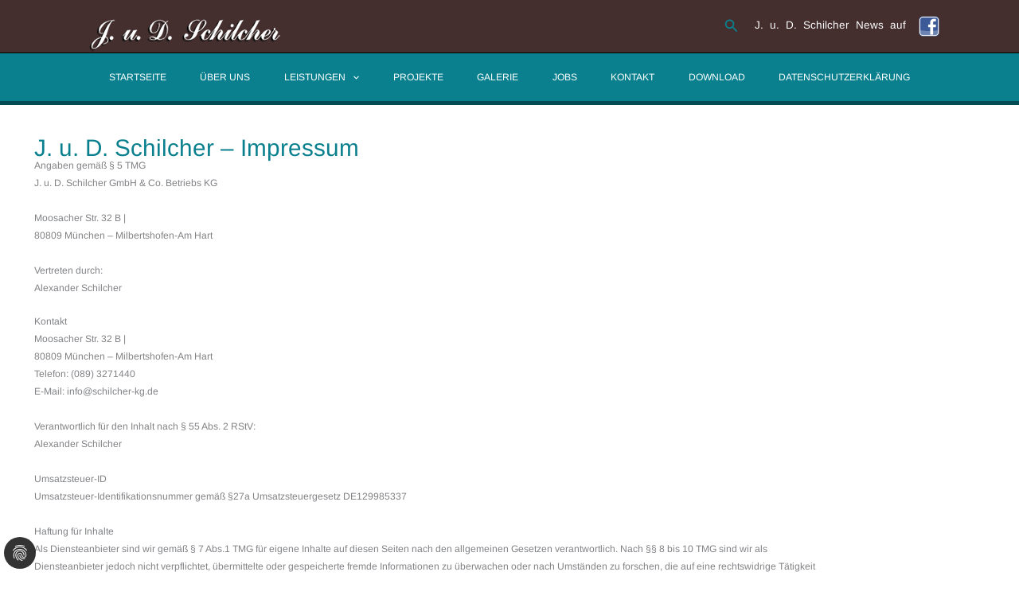

--- FILE ---
content_type: text/css
request_url: https://www.schilcher-strasse.de/wp-content/uploads/elementor/css/post-244.css?ver=1769201092
body_size: 569
content:
.elementor-244 .elementor-element.elementor-element-b5b1543 > .elementor-container{max-width:1080px;}.elementor-244 .elementor-element.elementor-element-d6b3b23:not(.elementor-motion-effects-element-type-background) > .elementor-widget-wrap, .elementor-244 .elementor-element.elementor-element-d6b3b23 > .elementor-widget-wrap > .elementor-motion-effects-container > .elementor-motion-effects-layer{background-color:#FFFFFFC9;}.elementor-244 .elementor-element.elementor-element-d6b3b23 > .elementor-element-populated{transition:background 0.3s, border 0.3s, border-radius 0.3s, box-shadow 0.3s;padding:4% 4% 4% 4%;}.elementor-244 .elementor-element.elementor-element-d6b3b23 > .elementor-element-populated > .elementor-background-overlay{transition:background 0.3s, border-radius 0.3s, opacity 0.3s;}.elementor-244 .elementor-element.elementor-element-0a49b23 > .elementor-container{max-width:1080px;}.elementor-244 .elementor-element.elementor-element-0a49b23{margin-top:15px;margin-bottom:15px;}.elementor-244 .elementor-element.elementor-element-fce9dfe:not(.elementor-motion-effects-element-type-background) > .elementor-widget-wrap, .elementor-244 .elementor-element.elementor-element-fce9dfe > .elementor-widget-wrap > .elementor-motion-effects-container > .elementor-motion-effects-layer{background-color:#0A808F;}.elementor-244 .elementor-element.elementor-element-fce9dfe > .elementor-element-populated{transition:background 0.3s, border 0.3s, border-radius 0.3s, box-shadow 0.3s;color:#FFFFFF;text-align:start;margin:0px 5px 0px 0px;--e-column-margin-right:5px;--e-column-margin-left:0px;}.elementor-244 .elementor-element.elementor-element-fce9dfe > .elementor-element-populated > .elementor-background-overlay{transition:background 0.3s, border-radius 0.3s, opacity 0.3s;}.elementor-244 .elementor-element.elementor-element-fce9dfe .elementor-element-populated .elementor-heading-title{color:#FFFFFF;}.elementor-244 .elementor-element.elementor-element-fce9dfe .elementor-element-populated a{color:#FFFFFF;}.elementor-244 .elementor-element.elementor-element-fce9dfe .elementor-element-populated a:hover{color:#FFFFFF;}.elementor-244 .elementor-element.elementor-element-d7c819a{color:#FFFFFF;}.elementor-244 .elementor-element.elementor-element-9d568ba:not(.elementor-motion-effects-element-type-background) > .elementor-widget-wrap, .elementor-244 .elementor-element.elementor-element-9d568ba > .elementor-widget-wrap > .elementor-motion-effects-container > .elementor-motion-effects-layer{background-color:#0A808F;}.elementor-244 .elementor-element.elementor-element-9d568ba > .elementor-element-populated{transition:background 0.3s, border 0.3s, border-radius 0.3s, box-shadow 0.3s;color:#FFFFFF;margin:0px 5px 0px 5px;--e-column-margin-right:5px;--e-column-margin-left:5px;}.elementor-244 .elementor-element.elementor-element-9d568ba > .elementor-element-populated > .elementor-background-overlay{transition:background 0.3s, border-radius 0.3s, opacity 0.3s;}.elementor-244 .elementor-element.elementor-element-9d568ba .elementor-element-populated .elementor-heading-title{color:#FFFFFF;}.elementor-244 .elementor-element.elementor-element-9d568ba .elementor-element-populated a{color:#FFFFFF;}.elementor-244 .elementor-element.elementor-element-9d568ba .elementor-element-populated a:hover{color:#FFFFFF;}.elementor-244 .elementor-element.elementor-element-9fcf085{color:#FFFFFF;}.elementor-244 .elementor-element.elementor-element-e435385:not(.elementor-motion-effects-element-type-background) > .elementor-widget-wrap, .elementor-244 .elementor-element.elementor-element-e435385 > .elementor-widget-wrap > .elementor-motion-effects-container > .elementor-motion-effects-layer{background-color:#0A808F;}.elementor-244 .elementor-element.elementor-element-e435385 > .elementor-element-populated{transition:background 0.3s, border 0.3s, border-radius 0.3s, box-shadow 0.3s;margin:0px 5px 0px 5px;--e-column-margin-right:5px;--e-column-margin-left:5px;}.elementor-244 .elementor-element.elementor-element-e435385 > .elementor-element-populated > .elementor-background-overlay{transition:background 0.3s, border-radius 0.3s, opacity 0.3s;}.elementor-244 .elementor-element.elementor-element-e435385 .elementor-element-populated a{color:#FFFFFF;}.elementor-244 .elementor-element.elementor-element-88ed1f2{color:#FFFFFF;}.elementor-244 .elementor-element.elementor-element-4c20862:not(.elementor-motion-effects-element-type-background) > .elementor-widget-wrap, .elementor-244 .elementor-element.elementor-element-4c20862 > .elementor-widget-wrap > .elementor-motion-effects-container > .elementor-motion-effects-layer{background-color:#0A808F;}.elementor-244 .elementor-element.elementor-element-4c20862 > .elementor-element-populated{transition:background 0.3s, border 0.3s, border-radius 0.3s, box-shadow 0.3s;margin:0px 0px 0px 5px;--e-column-margin-right:0px;--e-column-margin-left:5px;}.elementor-244 .elementor-element.elementor-element-4c20862 > .elementor-element-populated > .elementor-background-overlay{transition:background 0.3s, border-radius 0.3s, opacity 0.3s;}.elementor-244 .elementor-element.elementor-element-4c20862 .elementor-element-populated a{color:#FFFFFF;}.elementor-244 .elementor-element.elementor-element-df45d21{color:#FFFFFF;}body.elementor-page-244:not(.elementor-motion-effects-element-type-background), body.elementor-page-244 > .elementor-motion-effects-container > .elementor-motion-effects-layer{background-position:top center;background-repeat:no-repeat;background-size:100% auto;}

--- FILE ---
content_type: text/javascript
request_url: https://www.schilcher-strasse.de/wp-content/themes/astra-child/scripts/header.js?ver=1.0
body_size: 22
content:
		jQuery(window).scroll(function(){
			if (jQuery(window).scrollTop() >= 300) {
				jQuery('.ast-below-header-wrap').addClass('fixed-header');
			}
			else {
				jQuery('.ast-below-header-wrap').removeClass('fixed-header');
			}
		});